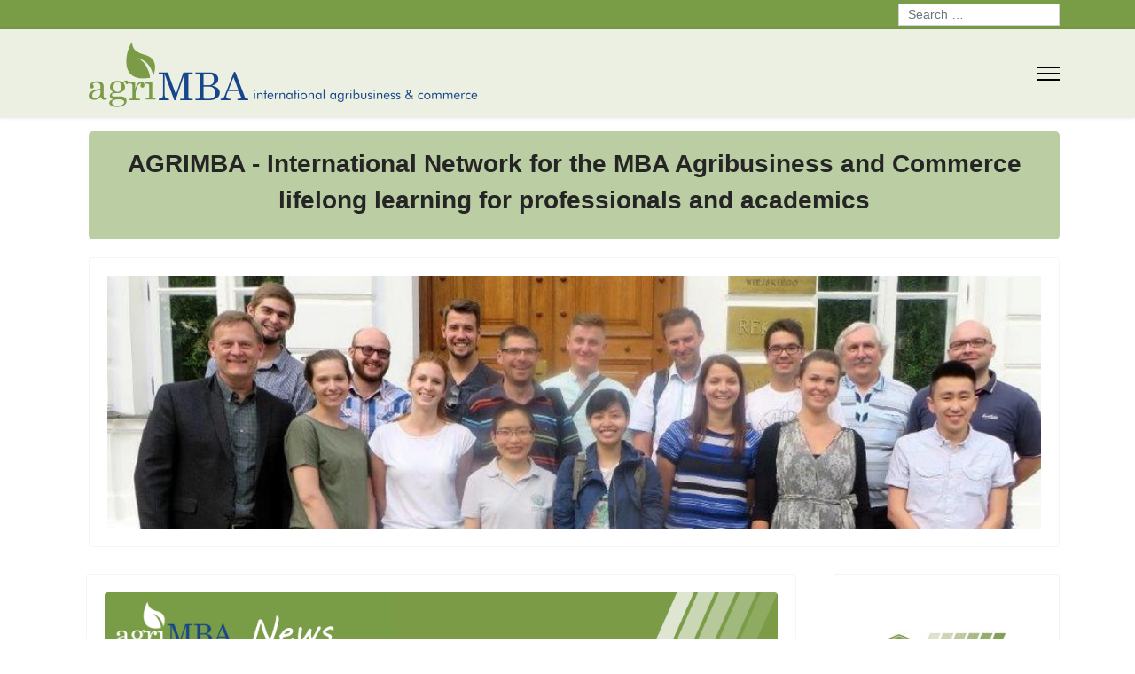

--- FILE ---
content_type: text/html; charset=utf-8
request_url: https://www.ica-agrimba.eu/
body_size: 7054
content:

<!doctype html>
<html lang="en-gb" dir="ltr">
	<head>
		
		<meta name="viewport" content="width=device-width, initial-scale=1, shrink-to-fit=no">
		<meta charset="utf-8">
	<meta name="description" content="International Network for the MBA Agribusiness and Commerce">
	<meta name="generator" content="Joomla! - Open Source Content Management">
	<title>AGRIMBA</title>
	<link href="/index.php?format=feed&amp;type=rss" rel="alternate" type="application/rss+xml" title="AGRIMBA">
	<link href="/index.php?format=feed&amp;type=atom" rel="alternate" type="application/atom+xml" title="AGRIMBA">
	<link href="/images/favicon.png" rel="icon" type="image/png">
	<link href="https://www.ica-agrimba.eu/index.php/component/finder/search?format=opensearch&amp;Itemid=101" rel="search" title="OpenSearch ICA-agriMBA" type="application/opensearchdescription+xml">
	<link href="/favicon.ico" rel="icon" type="image/vnd.microsoft.icon">
<link href="/media/vendor/joomla-custom-elements/css/joomla-alert.min.css?0.4.1" rel="stylesheet">
	<link href="/media/plg_system_jcepro/site/css/content.min.css?86aa0286b6232c4a5b58f892ce080277" rel="stylesheet">
	<link href="/templates/shaper_helixultimate/css/bootstrap.min.css" rel="stylesheet">
	<link href="/plugins/system/helixultimate/assets/css/system-j4.min.css" rel="stylesheet">
	<link href="/media/system/css/joomla-fontawesome.min.css?73c178" rel="stylesheet">
	<link href="/templates/shaper_helixultimate/css/template.css" rel="stylesheet">
	<link href="/templates/shaper_helixultimate/css/presets/preset7.css" rel="stylesheet">
	<link href="/templates/shaper_helixultimate/css/custom.css" rel="stylesheet">
	<link href="/media/com_widgetkit/css/site.css" rel="stylesheet" id="widgetkit-site-css">
	<style>body{font-family: 'Helvetica', sans-serif;font-size: 16px;text-decoration: none;}
</style>
	<style>h1{font-family: 'Verdana', sans-serif;font-size: 28px;font-weight: 700;text-decoration: none;}
</style>
	<style>h2{font-family: 'Verdana', sans-serif;text-decoration: none;}
</style>
	<style>.sp-megamenu-parent > li > a, .sp-megamenu-parent > li > span, .sp-megamenu-parent .sp-dropdown li.sp-menu-item > a{font-family: 'Verdana', sans-serif;font-size: 16px;text-decoration: none;}
</style>
	<style>.menu.nav-pills > li > a, .menu.nav-pills > li > span, .menu.nav-pills .sp-dropdown li.sp-menu-item > a{font-family: 'Verdana', sans-serif;font-size: 16px;text-decoration: none;}
</style>
	<style>.logo-image {height:80px;}.logo-image-phone {height:80px;}</style>
	<style>@media(max-width: 992px) {.logo-image {height: 36px;}.logo-image-phone {height: 36px;}}</style>
	<style>@media(max-width: 576px) {.logo-image {height: 36px;}.logo-image-phone {height: 36px;}}</style>
<script src="/media/vendor/jquery/js/jquery.min.js?3.7.1"></script>
	<script src="/media/legacy/js/jquery-noconflict.min.js?504da4"></script>
	<script src="/media/mod_menu/js/menu.min.js?73c178" type="module"></script>
	<script type="application/json" class="joomla-script-options new">{"data":{"breakpoints":{"tablet":991,"mobile":480},"header":{"stickyOffset":"10"}},"joomla.jtext":{"MOD_FINDER_SEARCH_VALUE":"Search &hellip;","ERROR":"Error","MESSAGE":"Message","NOTICE":"Notice","WARNING":"Warning","JCLOSE":"Close","JOK":"OK","JOPEN":"Open"},"system.paths":{"root":"","rootFull":"https:\/\/www.ica-agrimba.eu\/","base":"","baseFull":"https:\/\/www.ica-agrimba.eu\/"},"csrf.token":"9ef8cff5c3b25316c83014ffd5be651a"}</script>
	<script src="/media/system/js/core.min.js?a3d8f8"></script>
	<script src="/media/vendor/webcomponentsjs/js/webcomponents-bundle.min.js?2.8.0" nomodule defer></script>
	<script src="/media/vendor/bootstrap/js/alert.min.js?5.3.8" type="module"></script>
	<script src="/media/vendor/bootstrap/js/button.min.js?5.3.8" type="module"></script>
	<script src="/media/vendor/bootstrap/js/carousel.min.js?5.3.8" type="module"></script>
	<script src="/media/vendor/bootstrap/js/collapse.min.js?5.3.8" type="module"></script>
	<script src="/media/vendor/bootstrap/js/dropdown.min.js?5.3.8" type="module"></script>
	<script src="/media/vendor/bootstrap/js/modal.min.js?5.3.8" type="module"></script>
	<script src="/media/vendor/bootstrap/js/offcanvas.min.js?5.3.8" type="module"></script>
	<script src="/media/vendor/bootstrap/js/popover.min.js?5.3.8" type="module"></script>
	<script src="/media/vendor/bootstrap/js/scrollspy.min.js?5.3.8" type="module"></script>
	<script src="/media/vendor/bootstrap/js/tab.min.js?5.3.8" type="module"></script>
	<script src="/media/vendor/bootstrap/js/toast.min.js?5.3.8" type="module"></script>
	<script src="/media/system/js/showon.min.js?e51227" type="module"></script>
	<script src="/media/system/js/joomla-hidden-mail.min.js?80d9c7" type="module"></script>
	<script src="/media/com_finder/js/finder.min.js?755761" type="module"></script>
	<script src="/media/system/js/messages.min.js?9a4811" type="module"></script>
	<script src="/templates/shaper_helixultimate/js/main.js"></script>
	<script src="/media/com_widgetkit/js/maps.js" defer></script>
	<script src="/media/com_widgetkit/lib/uikit/dist/js/uikit.min.js"></script>
	<script src="/media/com_widgetkit/lib/uikit/dist/js/uikit-icons.min.js"></script>
	<script type="application/ld+json">{"@context":"https://schema.org","@type":"BreadcrumbList","@id":"https://www.ica-agrimba.eu/#/schema/BreadcrumbList/17","itemListElement":[{"@type":"ListItem","position":1,"item":{"@id":"https://www.ica-agrimba.eu/index.php","name":"Home"}}]}</script>
	<script>template="shaper_helixultimate";</script>
			</head>
	<body class="site helix-ultimate hu com_content com-content view-featured layout-default task-none itemid-101 en-gb ltr sticky-header layout-fluid offcanvas-init offcanvs-position-right">

		
		
		<div class="body-wrapper">
			<div class="body-innerwrapper">
				
	<div class="sticky-header-placeholder"></div>

<div id="sp-top-bar">
	<div class="container">
		<div class="container-inner">
			<div class="row">
				<div id="sp-top1" class="col-lg-6">
					<div class="sp-column text-center text-lg-start">
																			
												
					</div>
				</div>

				<div id="sp-top2" class="col-lg-6">
					<div class="sp-column text-center text-lg-end">
						
																									<div class="sp-module "><div class="sp-module-content">
<form class="mod-finder js-finder-searchform form-search" action="/index.php/component/finder/search?Itemid=101" method="get" role="search">
    <label for="mod-finder-searchword151" class="visually-hidden finder">Search</label><input type="text" name="q" id="mod-finder-searchword151" class="js-finder-search-query form-control" value="" placeholder="Search &hellip;">
            <input type="hidden" name="Itemid" value="101"></form>
</div></div>
					</div>
				</div>
			</div>
		</div>
	</div>
</div>

<header id="sp-header">
	<div class="container">
		<div class="container-inner">
			<div class="row align-items-center">

				<!-- Left toggler if left/offcanvas -->
				
				<!-- Logo -->
				<div id="sp-logo" class="col-auto">
					<div class="sp-column">
						<div class="logo"><a href="/">
				<img class='logo-image  d-none d-lg-inline-block'
					srcset='https://www.ica-agrimba.eu/images/logo-escolhido-80px.png 1x, https://www.ica-agrimba.eu/images/logo-escolhido-80px.png 2x'
					src='https://www.ica-agrimba.eu/images/logo-escolhido-80px.png'
					height='80'
					alt='ASSOCIATION FOR EUROPEAN LIFE SCIENCE UNIVERSITIES'
				/>
				<img class="logo-image-phone d-inline-block d-lg-none" src="https://www.ica-agrimba.eu/images/logo-escolhido-80px.png" alt="ASSOCIATION FOR EUROPEAN LIFE SCIENCE UNIVERSITIES" /></a></div>						
					</div>
				</div>

				<!-- Menu -->
				<div id="sp-menu" class="col-auto flex-auto">
					<div class="sp-column d-flex justify-content-end align-items-center">
						<nav class="sp-megamenu-wrapper d-flex" role="navigation" aria-label="navigation"><ul class="sp-megamenu-parent menu-animation-fade-up d-none d-lg-block"><li class="sp-menu-item current-item active"><a aria-current="page"  href="/index.php"  >AGRIMBA</a></li><li class="sp-menu-item sp-has-child"><a   href="/index.php/our-organisation"  >About us</a><div class="sp-dropdown sp-dropdown-main sp-menu-right" style="width: 300px;"><div class="sp-dropdown-inner"><ul class="sp-dropdown-items"><li class="sp-menu-item"><a   href="/index.php/our-organisation/executive-board"  >Executive Board</a></li><li class="sp-menu-item"><a   href="/index.php/our-organisation/general-board"  >General Board</a></li><li class="sp-menu-item"><a   href="/index.php/our-organisation/agrimba-is-a-standing-committee-of-ica"  >AGRIMBA is a Standing Committee of ICA</a></li></ul></div></div></li><li class="sp-menu-item"><a   href="/index.php/conferences"  >Partners</a></li><li class="sp-menu-item sp-has-child"><a   href="/index.php/mba-programme"  >MBA programme</a><div class="sp-dropdown sp-dropdown-main sp-menu-right" style="width: 300px;"><div class="sp-dropdown-inner"><ul class="sp-dropdown-items"><li class="sp-menu-item"><a   href="/index.php/mba-programme/study-week"  >Study Week</a></li></ul></div></div></li><li class="sp-menu-item"><a   href="/index.php/conferences1"  >Conferences</a></li><li class="sp-menu-item"><a   href="/index.php/abstract"  >Apstract</a></li></ul></nav>						

						<!-- Related Modules -->
						<div class="d-none d-lg-flex header-modules align-items-center">
							
													</div>

						<!-- Right toggler  -->
													
  <a id="offcanvas-toggler"
     class="offcanvas-toggler-secondary offcanvas-toggler-right d-flex align-items-center"
     href="#"
     aria-label="Menu"
     title="Menu">
     <div class="burger-icon"><span></span><span></span><span></span></div>
  </a>											</div>
				</div>
			</div>
		</div>
	</div>
</header>
				<main id="sp-main">
					
<section id="sp-section-1" >

				
	
<div class="row">
	<div id="sp-title" class="col-lg-12 "><div class="sp-column "><div class="sp-module "><div class="sp-module-content">
<div id="mod-custom123" class="mod-custom custom">
    <div class="fronttitle">
<div class="container">
<div class="container-inner">
<h3 style="text-align: center;"><strong>AGRIMBA - International Network for the MBA Agribusiness and Commerce</strong></h3>
<h3 style="text-align: center;"><strong>lifelong learning for professionals and academics</strong></h3>
</div>
</div>
</div></div>
</div></div></div></div></div>
				
	</section>

<section id="sp-section-2" >

						<div class="container">
				<div class="container-inner">
			
	
<div class="row">
	<div id="sp-top" class="col-lg-12 "><div class="sp-column "><div class="sp-module "><div class="sp-module-content">
<div id="mod-custom129" class="mod-custom custom">
    <div class="top-image"><img src="/images/stories/agrimba/Images/study_week_2016-940pxl.jpg" alt="study week 2016 940pxl" /></div></div>
</div></div></div></div></div>
							</div>
			</div>
			
	</section>

<section id="sp-main-body" >

										<div class="container">
					<div class="container-inner">
						
	
<div class="row">
	
<div id="sp-component" class="col-lg-9 ">
	<div class="sp-column ">
		<div id="system-message-container" aria-live="polite"></div>


		
		<div class="container-fluid blog-featured" itemscope itemtype="https://schema.org/Blog">
    
                <div class="article-list">
            <div class="blog-items items-leading ">
                                    <div class="leading-0">
                        <div class="blog-item article" itemprop="blogPost" itemscope itemtype="https://schema.org/BlogPosting">
                            
	

					<div class="article-intro-image float-right">
							<img src="/images/stories/agrimba/ica_agr_news_002.png" alt="e-AgriMBA at 2025 EAAE" itemprop="thumbnailUrl" width="945" height="100" loading="lazy">					</div>
	
    <span class="badge bg-danger featured-article-badge">Featured</span>

<div class="item-content articleBody">
    
        <div class="article-header">
                    <h2>
                                    e-AgriMBA at 2025 EAAE                            </h2>
        
        
        
            </div>
        
    
    
    <p>During the EAAE Congress in Bonn in August 2025 the e-AgriMBA project leaders delivered an organized session on <em>How Can Education Meet Agribusiness Challenges? Skills, Knowledge, and Expertise for a Resilient Future.</em></p>
<p>The session aimed to summarize the findings of the 36 months of e-AgriMBA project, and address recommendations for academic institutions that plan or execute the life-learning education programmes.</p>
<p>&nbsp;</p>
<p><img src="/images/stories/agrimba/EAAE.jpeg" alt="EAAE.jpeg" width="385" height="150" /></p>
    
    
    </div>

                        </div>
                    </div>
                            </div>
        </div>
    
    
            <div class="article-list">
            <div class="row row-1 cols-2">
                                    <div class="col-lg-6">
                        <div class="article blog-items cols-2" itemprop="blogPost" itemscope itemtype="https://schema.org/BlogPosting">
                            
	

					<div class="article-intro-image float-right">
							<img src="/images/stories/agrimba/ica_agr_conference_002.png" alt="2025: Prague" itemprop="thumbnailUrl" width="945" height="100" loading="lazy">					</div>
	
    <span class="badge bg-danger featured-article-badge">Featured</span>

<div class="item-content articleBody">
    
        <div class="article-header">
                    <h2>
                                    2025: Prague                            </h2>
        
        
        
            </div>
        
    
    
    <p style="text-align: justify;"><span style="font-size: 18pt; color: #008000;"><strong>Seminar: 30 YEARS OF AGRIMBA NETWORK</strong></span></p>
<p style="text-align: center;"><img src="/images/stories/agrimba/Praag.png" alt="Praag" width="634" height="600" /></p>
    
    
    </div>

                        </div>
                    </div>
                                    <div class="col-lg-6">
                        <div class="article blog-items cols-2" itemprop="blogPost" itemscope itemtype="https://schema.org/BlogPosting">
                            
	

					<div class="article-intro-image float-right">
							<img src="/images/stories/agrimba/ica_agr_conference_002.png" alt="2024: Warsaw" itemprop="thumbnailUrl" width="945" height="100" loading="lazy">					</div>
	
    <span class="badge bg-danger featured-article-badge">Featured</span>

<div class="item-content articleBody">
    
        <div class="article-header">
                    <h2>
                                    2024: Warsaw                            </h2>
        
        
        
            </div>
        
    
    
    <p style="text-align: center;"><span style="font-size: 12pt;"><strong><span style="color: #000000;">JUNE 6-7, 2024,&nbsp;</span></strong><strong><span style="color: #000000;">WARSAW </span></strong></span></p>
<p style="text-align: center;"><span style="color: #339966; font-size: 18pt;"><strong>INTERNATIONAL AgriMBA NETWORK </strong></span><span style="color: #339966; font-size: 18pt;"><strong>CONFERENCE </strong></span></p>
<p style="text-align: center;"><span style="font-size: 10pt;"><strong><span style="color: #000000;">under the theme: </span></strong></span></p>
<p style="text-align: center;"><span style="font-size: 14pt;"><strong><span style="color: #000000;">Role of creative and digital learning in green transition of Agribusiness&nbsp;</span></strong></span></p>
<p>&nbsp;</p>
<p style="text-align: center;"><span style="font-size: 10pt;"><strong>Organised within the cycle of: </strong></span></p>
<p style="text-align: center;"><span style="color: #008000; font-size: 10pt;"><strong>ESARE - Economic Sciences for Agribusiness and Rural Economy Conference</strong></span></p>
<p><span style="color: #008000;"></span></p>
<p style="text-align: center;"><span style="font-size: 10pt;">&nbsp;<strong>Registration link:&nbsp;<a href="https://forms.office.com/pages/responsepage.aspx?id=Qiv5cNMdqUGuDgHL5Hy8eT9HBPSa1DZApzTl5QzFwSxUQUpIT1pZUExMVFU0SVBDSjM5RjM0MVJJRi4u">AgriMBA Conference Registration 6-7 June 2024 (office.com)</a></strong></span></p>
<p><strong><a href="https://ojs.lib.unideb.hu/apstract/forauthors"></a></strong></p>

    
    
        
<div class="readmore">
			<a href="/index.php/conferences1/121-2024-warsaw" itemprop="url" aria-label="Read more &hellip; 2024: Warsaw">
			Read more &hellip;		</a>
	</div>
    
    </div>

                        </div>
                    </div>
                                    <div class="col-lg-6">
                        <div class="article blog-items cols-2" itemprop="blogPost" itemscope itemtype="https://schema.org/BlogPosting">
                            
	

					<div class="article-intro-image float-right">
							<img src="/images/stories/agrimba/ica_agr_news_002.png" alt="The making of Agrimba" itemprop="thumbnailUrl" width="945" height="100" loading="lazy">					</div>
	
    <span class="badge bg-danger featured-article-badge">Featured</span>

<div class="item-content articleBody">
    
        <div class="article-header">
                    <h2>
                                    The making of Agrimba                            </h2>
        
        
        
            </div>
        
    
    
    <p>In 2017, on the occasion of its 25<sup>th</sup> anniversary, three of the founders of Agrimba: Graham Dalton, Edward Majewski, and Wim Heijman, published an article in Acta Sci. Pol. Oeconomia describing the origins of Agrimba as a result of an EU sponsored Tempus Project. The article explores the net social benefits of this example of investment in human capital relying on the concepts laid down by the Nobel Prize winners Theodore Schulz and Gary Becker.</p>
<p><a href="/images/stories/agrimba/The_making_of_agrimba_2023.pdf" class="wf_file">The_making_of_agrimba_2023.pdf</a></p>
    
    
    </div>

                        </div>
                    </div>
                                    <div class="col-lg-6">
                        <div class="article blog-items cols-2" itemprop="blogPost" itemscope itemtype="https://schema.org/BlogPosting">
                            
	

					<div class="article-intro-image float-right">
							<img src="/images/stories/agrimba/ica_agr_project_002.png" alt="e-AgriMBA started in September 2022" itemprop="thumbnailUrl" width="945" height="100" loading="lazy">					</div>
	
    <span class="badge bg-danger featured-article-badge">Featured</span>

<div class="item-content articleBody">
    
        <div class="article-header">
                    <h2>
                                    e-AgriMBA started in September 2022                            </h2>
        
        
        
            </div>
        
    
    
    <p>The project e-AgriMBA started in September 2022 and will establish an electronic Pan-European Learning System for sustainable agribusiness MBA education. It will broaden the course portfolios of existing MBA programs by creating online learning and teaching tools. It will extend the AgriMBA network&nbsp;by establishing a new MBA program at the Technical University of Moldova (TUM, <a href="https://l.facebook.com/l.php?u=https%3A%2F%2Futm.md%2Fen%2F%3Ffbclid%3DIwAR19mL_zqMWfAUw4tcOJA9QRzzSw8evRH9-f7MUkuvfmHpOu0yLXV9OJjEI&amp;h=AT0ai_7ONr6CCPdL1_mKgk2yNqeWETS6t8AP0dDViM7PTvtl5iGgthu1h0ESsmp7Bu-lX0H6En_hRsAmM-_vZV-H2aa06MA9TMwPzQzmGN3mOlI4Uz25z1fihmEPHptS5a7s&amp;__tn__=-UK-R&amp;c[0]=[base64]" target="_blank" rel="nofollow noopener" class="x1i10hfl xjbqb8w x6umtig x1b1mbwd xaqea5y xav7gou x9f619 x1ypdohk xt0psk2 xe8uvvx xdj266r x11i5rnm xat24cr x1mh8g0r xexx8yu x4uap5 x18d9i69 xkhd6sd x16tdsg8 x1hl2dhg xggy1nq x1a2a7pz xt0b8zv x1fey0fg" tabindex="0" role="link"></a><a href="https://utm.md/en/">https://utm.md/en/</a>) based on the novel system. It addresses <a tabindex="-1"></a>stakeholders’ specific needs which mirror the priorities of <a href="https://education.ec.europa.eu/focus-topics/digital-education/action-plan?fbclid=IwAR1NCyOgi8q2mAR75ERjxfjZ36cEcA2E6Riv9iadjFKH2vqBGeY5A-j2z58">EU’s Digital Educational Action Plan</a>.</p>
<p>Project website:&nbsp;<a href="https://eagrimba.sggw.pl/">https://eagrimba.sggw.pl/</a></p>
    
    
    </div>

                        </div>
                    </div>
                            </div>
        </div>
    
            <div class="items-more articles-more mb-4">
            <ul class="com-content-blog__links">
            <li class="com-content-blog__link">
            <a href="/index.php?view=article&amp;id=118:international-scientific-days-in-nitra&amp;catid=12">
                International Scientific Days in Nitra 2022</a>
        </li>
            <li class="com-content-blog__link">
            <a href="/index.php?view=article&amp;id=117:enhancing-sustainability-education-new-paper&amp;catid=12">
                Enhancing sustainability education - new paper from AGRIMBA</a>
        </li>
            <li class="com-content-blog__link">
            <a href="/index.php/conferences1/116-agrimba-event-at-the-eaae-conference-2021">
                AGRIMBA Event at the EAAE Conference 2021</a>
        </li>
            <li class="com-content-blog__link">
            <a href="/index.php/conferences1/114-2019-ulaanbaatar">
                2019: Ulaanbaatar</a>
        </li>
            <li class="com-content-blog__link">
            <a href="/index.php/conferences1/113-2018-stavropol">
                 2018: Stavropol</a>
        </li>
    </ul>
        </div>
    
    </div>


			</div>
</div>
<aside id="sp-right" class="col-lg-3 "><div class="sp-column "><div class="sp-module "><div class="sp-module-content">
<div id="mod-custom126" class="mod-custom custom">
    <p>&nbsp;<a href="http://www.ica-europe.info" target="_blank" rel="noopener noreferrer"><img src="/images/stories/logos/logo-ica_small.jpg" alt="logo-ica_small" width="175" height="101" /></a></p>
<p>&nbsp; <span style="color: #000000;"></span></p></div>
</div></div></div></aside></div>
											</div>
				</div>
						
	</section>

<section id="sp-breadcrumb" >

						<div class="container">
				<div class="container-inner">
			
	
<div class="row">
	<div id="sp-breadcrumb" class="col-lg-12 "><div class="sp-column "><div class="sp-module "><div class="sp-module-content"><nav class="mod-breadcrumbs__wrapper" aria-label="Breadcrumbs">
    <ol class="mod-breadcrumbs breadcrumb px-3 py-2">
                    <li class="mod-breadcrumbs__here float-start">
                You are here: &#160;
            </li>
        
        <li class="mod-breadcrumbs__item breadcrumb-item active"><span>Home</span></li>    </ol>
    </nav>
</div></div></div></div></div>
							</div>
			</div>
			
	</section>

<section id="sp-bottom" >

						<div class="container">
				<div class="container-inner">
			
	
<div class="row">
	<div id="sp-bottom1" class="col-sm-col-sm-6 col-lg-3 "><div class="sp-column "><div class="sp-module "><h3 class="sp-module-title">Contact</h3><div class="sp-module-content">
<div id="mod-custom128" class="mod-custom custom">
    <p style="text-align: left;">Wageningen University and Research<br />Social Sciences Group<br />Agricultural Economics and Rural Policy Group<br />Wageningen, the Netherlands</p>
<p style="text-align: left;">Email: <joomla-hidden-mail  is-link="1" is-email="1" first="YWdyaW1iYQ==" last="d3VyLm5s" text="YWdyaW1iYUB3dXIubmw=" base="" >This email address is being protected from spambots. You need JavaScript enabled to view it.</joomla-hidden-mail><br />Phone: 0031 (0)317 486185</p></div>
</div></div></div></div><div id="sp-bottom2" class="col-sm-col-sm-6 col-lg-9 "><div class="sp-column "><div class="sp-module "><h3 class="sp-module-title">Users</h3><div class="sp-module-content"><ul class="mod-menu mod-list menu">
<li class="item-230"><a href="/index.php/contact" >Contact</a></li><li class="item-298"><a href="/index.php/login" >Login</a></li></ul>
</div></div></div></div></div>
							</div>
			</div>
			
	</section>

<footer id="sp-footer" >

						<div class="container">
				<div class="container-inner">
			
	
<div class="row">
	<div id="sp-footer1" class="col-lg-12 "><div class="sp-column "><span class="sp-copyright">© 2026 AGRIMBA</span></div></div></div>
							</div>
			</div>
			
	</footer>
				</main>
			</div>
		</div>

		<!-- Off Canvas Menu -->
		<div class="offcanvas-overlay"></div>
		<!-- Rendering the offcanvas style -->
		<!-- If canvas style selected then render the style -->
		<!-- otherwise (for old templates) attach the offcanvas module position -->
					<div class="offcanvas-menu border-menu " tabindex="-1" inert>
	<div class="d-flex align-items-center justify-content-between p-3 pt-4">
				<a href="#" class="close-offcanvas" role="button" aria-label="Close Off-canvas">
			<div class="burger-icon" aria-hidden="true">
				<span></span>
				<span></span>
				<span></span>
			</div>
		</a>
	</div>
	<div class="offcanvas-inner">
		<div class="d-flex header-modules mb-3">
			
					</div>
		
					<div class="sp-module "><div class="sp-module-content"><ul class="mod-menu mod-list menu nav-pills">
<li class="item-101 default current active"><a href="/index.php" aria-current="page">AGRIMBA</a></li><li class="item-213 menu-deeper menu-parent"><a href="/index.php/our-organisation" >About us<span class="menu-toggler"></span></a><ul class="mod-menu__sub list-unstyled small menu-child"><li class="item-274"><a href="/index.php/our-organisation/executive-board" >Executive Board</a></li><li class="item-275"><a href="/index.php/our-organisation/general-board" >General Board</a></li><li class="item-790"><a href="/index.php/our-organisation/agrimba-is-a-standing-committee-of-ica" >AGRIMBA is a Standing Committee of ICA</a></li></ul></li><li class="item-211"><a href="/index.php/conferences" >Partners</a></li><li class="item-222 menu-deeper menu-parent"><a href="/index.php/mba-programme" >MBA programme<span class="menu-toggler"></span></a><ul class="mod-menu__sub list-unstyled small menu-child"><li class="item-302"><a href="/index.php/mba-programme/study-week" >Study Week</a></li></ul></li><li class="item-214"><a href="/index.php/conferences1" >Conferences</a></li><li class="item-215"><a href="/index.php/abstract" >Apstract</a></li></ul>
</div></div>		
		
					<div class="mb-4">
							</div>
		
				
					
		
		<!-- custom module position -->
		
	</div>
</div>				

		
		

		<!-- Go to top -->
					<a href="#" class="sp-scroll-up" aria-label="Scroll to top"><span class="fas fa-angle-up" aria-hidden="true"></span></a>
					</body>
</html>

--- FILE ---
content_type: text/css
request_url: https://www.ica-agrimba.eu/templates/shaper_helixultimate/css/presets/preset7.css
body_size: 646
content:
body,.sp-preloader{background-color:#fff;color:#252525}.sp-preloader>div{background:#799c46}.sp-preloader>div:after{background:#fff}#sp-top-bar{background:#799c46;color:#fff}#sp-top-bar a{color:#fff}#sp-header{background:#fff}#sp-menu ul.social-icons a:hover,#sp-menu ul.social-icons a:focus{color:#799c46}a{color:#799c46}a:hover,a:focus,a:active{color:#425626}.tags>li{display:inline-block}.tags>li a{background:rgba(121,156,70,.1);color:#799c46}.tags>li a:hover{background:#425626}.article-social-share .social-share-icon ul li a{color:#252525}.article-social-share .social-share-icon ul li a:hover,.article-social-share .social-share-icon ul li a:focus{background:#799c46}.pager>li a{border:1px solid #ededed;color:#252525}.sp-reading-progress-bar{background-color:#799c46}.sp-megamenu-parent>li>a{color:#252525}.sp-megamenu-parent>li:hover>a{color:#799c46}.sp-megamenu-parent>li.active>a,.sp-megamenu-parent>li.active:hover>a{color:#799c46}.sp-megamenu-parent .sp-dropdown .sp-dropdown-inner{background:#fff}.sp-megamenu-parent .sp-dropdown li.sp-menu-item>a{color:#252525}.sp-megamenu-parent .sp-dropdown li.sp-menu-item>a:hover{color:#799c46}.sp-megamenu-parent .sp-dropdown li.sp-menu-item.active>a{color:#799c46}.sp-megamenu-parent .sp-mega-group>li>a{color:#252525}#offcanvas-toggler>.fa{color:#252525}#offcanvas-toggler>.fa:hover,#offcanvas-toggler>.fa:focus,#offcanvas-toggler>.fa:active{color:#799c46}#offcanvas-toggler>.fas{color:#252525}#offcanvas-toggler>.fas:hover,#offcanvas-toggler>.fas:focus,#offcanvas-toggler>.fas:active{color:#799c46}#offcanvas-toggler>.far{color:#252525}#offcanvas-toggler>.far:hover,#offcanvas-toggler>.far:focus,#offcanvas-toggler>.far:active{color:#799c46}.offcanvas-menu{background-color:#fff;color:#252525}.offcanvas-menu .offcanvas-inner a{color:#252525}.offcanvas-menu .offcanvas-inner a:hover,.offcanvas-menu .offcanvas-inner a:focus,.offcanvas-menu .offcanvas-inner a:active{color:#799c46}.offcanvas-menu .offcanvas-inner ul.menu>li a,.offcanvas-menu .offcanvas-inner ul.menu>li span{color:#252525}.offcanvas-menu .offcanvas-inner ul.menu>li a:hover,.offcanvas-menu .offcanvas-inner ul.menu>li a:focus,.offcanvas-menu .offcanvas-inner ul.menu>li span:hover,.offcanvas-menu .offcanvas-inner ul.menu>li span:focus{color:#799c46}.offcanvas-menu .offcanvas-inner ul.menu>li.menu-parent>a>.menu-toggler,.offcanvas-menu .offcanvas-inner ul.menu>li.menu-parent>.menu-separator>.menu-toggler{color:rgba(37,37,37,.5)}.offcanvas-menu .offcanvas-inner ul.menu>li.menu-parent .menu-toggler{color:rgba(37,37,37,.5)}.offcanvas-menu .offcanvas-inner ul.menu>li li a{color:rgba(37,37,37,.8)}.btn-primary,.sppb-btn-primary{border-color:#799c46;background-color:#799c46}.btn-primary:hover,.sppb-btn-primary:hover{border-color:#425626;background-color:#425626}ul.social-icons>li a:hover{color:#799c46}.sp-page-title{background:#799c46}.layout-boxed .body-innerwrapper{background:#fff}.sp-module ul>li>a{color:#252525}.sp-module ul>li>a:hover{color:#799c46}.sp-module .latestnews>div>a{color:#252525}.sp-module .latestnews>div>a:hover{color:#799c46}.sp-module .tagscloud .tag-name:hover{background:#799c46}.search .btn-toolbar button{background:#799c46}#sp-footer,#sp-bottom{background:#171717;color:#fff}#sp-footer a,#sp-bottom a{color:#a2a2a2}#sp-footer a:hover,#sp-footer a:active,#sp-footer a:focus,#sp-bottom a:hover,#sp-bottom a:active,#sp-bottom a:focus{color:#fff}#sp-bottom .sp-module-content .latestnews>li>a>span{color:#fff}.sp-comingsoon body{background-color:#799c46}.pagination>li>a,.pagination>li>span{color:#252525}.pagination>li>a:hover,.pagination>li>a:focus,.pagination>li>span:hover,.pagination>li>span:focus{color:#252525}.pagination>.active>a,.pagination>.active>span{border-color:#799c46;background-color:#799c46}.pagination>.active>a:hover,.pagination>.active>a:focus,.pagination>.active>span:hover,.pagination>.active>span:focus{border-color:#799c46;background-color:#799c46}.error-code,.coming-soon-number{color:#799c46}

--- FILE ---
content_type: text/css
request_url: https://www.ica-agrimba.eu/templates/shaper_helixultimate/css/custom.css
body_size: 1089
content:
@charset "utf-8";
/* CSS Document */
.featured-article-badge {display:none}

/* Content Article */
.article-list .article .article-intro-image, .article-list .article .article-featured-video, .article-list .article .article-featured-audio, .article-list .article .article-feature-gallery {
  margin: 0px;
  border-radius: 3px 3px 0 0;
  border-bottom: 1px solid #f5f5f5;
  overflow: hidden;
}



/* Top Bar */


#sp-top-bar {
	padding: 4px 0;
    font-size: 14px;
}

#sp-top-bar a{
	font-size:14px;
}


/* Header */
#sp-header img { transition: height 1s;}
#sp-header {background:#ebf0e3; }
#sp-header.header-sticky img { height:40px;}
#sp-header.header-sticky {height: 50px; background:#ebf0e3; }


#sp-header.header-sticky .sp-megamenu-parent > li > a {line-height:50px}
#sp-header.header-sticky  #sp-menu > .sp-column {height: 50px;}
#sp-header.header-sticky .logo {height: 50px; margin-top:0px;}

@media (max-width:1300px) {
.sp-megamenu-wrapper {display:none!important;}
}


@media (max-width: 1399px) {
    .sp-megamenu-parent {display:none!important;}
}
@media (min-width: 1400px) {
   #offcanvas-toggler {display:none!important;}
}

.sp-megamenu-parent > li > a, .sp-megamenu-parent > li > span, .sp-megamenu-parent .sp-dropdown li.sp-menu-item > a {
  line-height: 150%;	
}

.sp-megamenu-parent .sp-dropdown li.sp-menu-item > a { font-size:14px!important;}

.sp-megamenu-parent > li:focus > a {
  color: #ff9900;
}



/* OnClick */
.sp-megamenu-parent > li > a:active {
  color: #425626;

}



/* offCanvas */
.offcanvas-menu .logo-image {width:150px!important; height:auto!important;}

/* Modul Fronttitle */

.fronttitle .container-inner {
	background:rgba(121,156,70,0.5);
	margin: 15px 0px 5px 15px;
	padding: 20px;
    border-radius:5px;
	}

/* Main Body */
.view-featured #sp-main-body { padding: 15px 0; }
.view-article #sp-main-body { padding: 50px 0; }



/* Articles */
.articles-more .nav {display:block!important; list-style:outside;}
.articles-more .nav-tabs {border-bottom: none; margin-left:30px;}

/* Sidemodul left / right */
#sp-left .sp-module {
	background:rgba(121,156,70,0.1); 
	font-size:14px;
	padding: 20px;
	}
#sp-left .sp-module ul, #sp-right .sp-module ul {
	list-style: disc;
	margin-left: 20px;
	} 
#sp-left .sp-module ul > li, #sp-right .sp-module ul > li {
  display: list-item;
  border-bottom: none;
}
#sp-left .sp-module ul {
	
	}

#sp-left .sp-module .sp-module-title, #sp-right .sp-module .sp-module-title {
  margin: 0 0 30px;
  padding-bottom: 20px;
  font-size: 22px;
  font-weight: 700;
  border-bottom: 1px solid rgba(121,156,70,0.8);
}
/* Readmoe */


.readmore a,
.readmore a.btn {
  border: none;
  padding: 10px 15px;
  font-size: 16px;
  color: #FFFFFF!important;
  background:#799c46;
  border-radius: 4px;
}

.readmore a:hover,
.readmore a.btn:hover {
  background:#425626;
}


/* Breadcrumb */
.breadcrumb .divider.fas.fa-map-marker-alt {display: none;}

/* Google Map */
.map p {margin:0; padding:0;line-height:90%;}

/* Buttons */

/* Article */
.article-info {background:rgba(121,156,70,0.7); padding:5px; color:#FFF;}
.com-content-article img {margin-bottom:15px;}



@media (min-width:1200px) {
.view-article .float-left img {
	max-width: 600px;
	margin-right: 30px;
}
.view-article .float-right img {
	max-width: 600px;
	margin-left: 30px;
}
.view-article .float-left {float:left;}
.view-article .float-right {float:right;}

}

/* Top Image */
.top-image {
  margin: 15px 0 15px 15px;
  padding: 20px;
  border: 1px solid #f5f5f5;
  border-radius: 3px;
}

.top-image img {width:100%; height:auto;}

/* Searchfiled */
.mod-finder .form-control {
  padding: 1px 10px ;
  font-size: 14px;
  border-radius: 0;
}